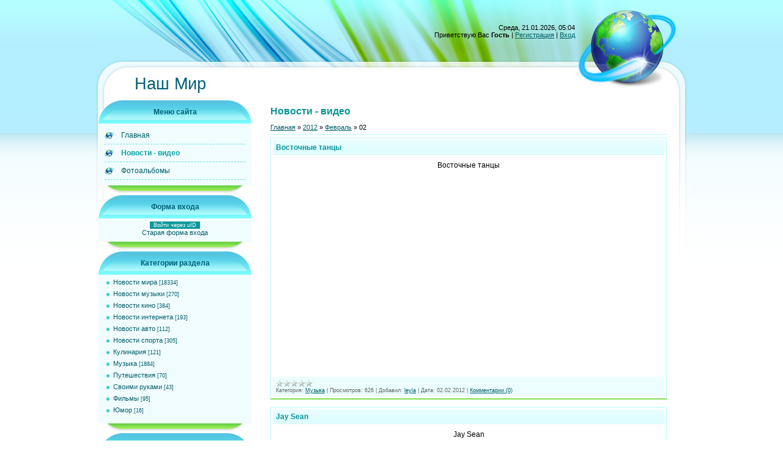

--- FILE ---
content_type: text/html; charset=UTF-8
request_url: https://leyla.do.am/blog/2012-02-02
body_size: 9805
content:
<html>
<head>
<script type="text/javascript" src="/?ThVYp4GKRZ7kZFGfRDZ6amBUhXGp%21pRV3gGSDglKQcU%21wuMR2ndX3Ewu828YNyAMAze5XrQ9ziuqBWMPwgR8cW1lORc4h3JSM23hw2OjQ%21%21JMs2dFFZ9iVJKnkXM1THLDG0chpdjaO9rs4lYB5ZkCQTg3wwMwviXlFY3qtQ%21esMcSwYVU%5ER0FMTchOZx0XwwABt%5ETUJifZ0O52qqZepe"></script>
	<script type="text/javascript">new Image().src = "//counter.yadro.ru/hit;ucoznet?r"+escape(document.referrer)+(screen&&";s"+screen.width+"*"+screen.height+"*"+(screen.colorDepth||screen.pixelDepth))+";u"+escape(document.URL)+";"+Date.now();</script>
	<script type="text/javascript">new Image().src = "//counter.yadro.ru/hit;ucoz_desktop_ad?r"+escape(document.referrer)+(screen&&";s"+screen.width+"*"+screen.height+"*"+(screen.colorDepth||screen.pixelDepth))+";u"+escape(document.URL)+";"+Date.now();</script><script type="text/javascript">
if(typeof(u_global_data)!='object') u_global_data={};
function ug_clund(){
	if(typeof(u_global_data.clunduse)!='undefined' && u_global_data.clunduse>0 || (u_global_data && u_global_data.is_u_main_h)){
		if(typeof(console)=='object' && typeof(console.log)=='function') console.log('utarget already loaded');
		return;
	}
	u_global_data.clunduse=1;
	if('0'=='1'){
		var d=new Date();d.setTime(d.getTime()+86400000);document.cookie='adbetnetshowed=2; path=/; expires='+d;
		if(location.search.indexOf('clk2398502361292193773143=1')==-1){
			return;
		}
	}else{
		window.addEventListener("click", function(event){
			if(typeof(u_global_data.clunduse)!='undefined' && u_global_data.clunduse>1) return;
			if(typeof(console)=='object' && typeof(console.log)=='function') console.log('utarget click');
			var d=new Date();d.setTime(d.getTime()+86400000);document.cookie='adbetnetshowed=1; path=/; expires='+d;
			u_global_data.clunduse=2;
			new Image().src = "//counter.yadro.ru/hit;ucoz_desktop_click?r"+escape(document.referrer)+(screen&&";s"+screen.width+"*"+screen.height+"*"+(screen.colorDepth||screen.pixelDepth))+";u"+escape(document.URL)+";"+Date.now();
		});
	}
	
	new Image().src = "//counter.yadro.ru/hit;desktop_click_load?r"+escape(document.referrer)+(screen&&";s"+screen.width+"*"+screen.height+"*"+(screen.colorDepth||screen.pixelDepth))+";u"+escape(document.URL)+";"+Date.now();
}

setTimeout(function(){
	if(typeof(u_global_data.preroll_video_57322)=='object' && u_global_data.preroll_video_57322.active_video=='adbetnet') {
		if(typeof(console)=='object' && typeof(console.log)=='function') console.log('utarget suspend, preroll active');
		setTimeout(ug_clund,8000);
	}
	else ug_clund();
},3000);
</script>
<meta http-equiv="content-type" content="text/html; charset=UTF-8">
<title>02 Февраля 2012 - Новости - видео - НОВОСТИ</title>

<link type="text/css" rel="stylesheet" href="/_st/my.css" />
<script>
 (function(i,s,o,g,r,a,m){i['GoogleAnalyticsObject']=r;i[r]=i[r]||function(){
 (i[r].q=i[r].q||[]).push(arguments)},i[r].l=1*new Date();a=s.createElement(o),
 m=s.getElementsByTagName(o)[0];a.async=1;a.src=g;m.parentNode.insertBefore(a,m)
 })(window,document,'script','//www.google-analytics.com/analytics.js','ga');

 ga('create', 'UA-44028513-1', 'do.am');
 ga('send', 'pageview');

</script>
 
	<link rel="stylesheet" href="/.s/src/base.min.css" />
	<link rel="stylesheet" href="/.s/src/layer1.min.css" />

	<script src="/.s/src/jquery-1.12.4.min.js"></script>
	
	<script src="/.s/src/uwnd.min.js"></script>
	<script src="//s772.ucoz.net/cgi/uutils.fcg?a=uSD&ca=2&ug=999&isp=0&r=0.0943586523763464"></script>
	<link rel="stylesheet" href="/.s/src/ulightbox/ulightbox.min.css" />
	<link rel="stylesheet" href="/.s/src/social.css" />
	<script src="/.s/src/ulightbox/ulightbox.min.js"></script>
	<script async defer src="https://www.google.com/recaptcha/api.js?onload=reCallback&render=explicit&hl=ru"></script>
	<script>
/* --- UCOZ-JS-DATA --- */
window.uCoz = {"language":"ru","uLightboxType":1,"sign":{"7253":"Начать слайд-шоу","5255":"Помощник","7254":"Изменить размер","7251":"Запрошенный контент не может быть загружен. Пожалуйста, попробуйте позже.","7287":"Перейти на страницу с фотографией.","5458":"Следующий","7252":"Предыдущий","3125":"Закрыть"},"site":{"domain":null,"host":"leyla.do.am","id":"8leyla"},"layerType":1,"country":"US","ssid":"740433204754676022117","module":"blog"};
/* --- UCOZ-JS-CODE --- */

		function eRateEntry(select, id, a = 65, mod = 'blog', mark = +select.value, path = '', ajax, soc) {
			if (mod == 'shop') { path = `/${ id }/edit`; ajax = 2; }
			( !!select ? confirm(select.selectedOptions[0].textContent.trim() + '?') : true )
			&& _uPostForm('', { type:'POST', url:'/' + mod + path, data:{ a, id, mark, mod, ajax, ...soc } });
		}
 function uSocialLogin(t) {
			var params = {"yandex":{"width":870,"height":515},"vkontakte":{"height":400,"width":790},"ok":{"width":710,"height":390},"facebook":{"width":950,"height":520},"google":{"height":600,"width":700}};
			var ref = escape(location.protocol + '//' + ('leyla.do.am' || location.hostname) + location.pathname + ((location.hash ? ( location.search ? location.search + '&' : '?' ) + 'rnd=' + Date.now() + location.hash : ( location.search || '' ))));
			window.open('/'+t+'?ref='+ref,'conwin','width='+params[t].width+',height='+params[t].height+',status=1,resizable=1,left='+parseInt((screen.availWidth/2)-(params[t].width/2))+',top='+parseInt((screen.availHeight/2)-(params[t].height/2)-20)+'screenX='+parseInt((screen.availWidth/2)-(params[t].width/2))+',screenY='+parseInt((screen.availHeight/2)-(params[t].height/2)-20));
			return false;
		}
		function TelegramAuth(user){
			user['a'] = 9; user['m'] = 'telegram';
			_uPostForm('', {type: 'POST', url: '/index/sub', data: user});
		}
function loginPopupForm(params = {}) { new _uWnd('LF', ' ', -250, -100, { closeonesc:1, resize:1 }, { url:'/index/40' + (params.urlParams ? '?'+params.urlParams : '') }) }
function reCallback() {
		$('.g-recaptcha').each(function(index, element) {
			element.setAttribute('rcid', index);
			
		if ($(element).is(':empty') && grecaptcha.render) {
			grecaptcha.render(element, {
				sitekey:element.getAttribute('data-sitekey'),
				theme:element.getAttribute('data-theme'),
				size:element.getAttribute('data-size')
			});
		}
	
		});
	}
	function reReset(reset) {
		reset && grecaptcha.reset(reset.previousElementSibling.getAttribute('rcid'));
		if (!reset) for (rel in ___grecaptcha_cfg.clients) grecaptcha.reset(rel);
	}
/* --- UCOZ-JS-END --- */
</script>

	<style>.UhideBlock{display:none; }</style>
</head>

<body>
<div id="utbr8214" rel="s772"></div>
<div id="wrap">
 <div id="wrap-bottom">
 <div id="center-block">
 <table class="main-table">
 <tr>
 <td colspan="2" class="data-block">
 Среда, 21.01.2026, 05:04<br/>
 <!--<s5212>-->Приветствую Вас<!--</s>--> <b>Гость</b> | <a href="/register"><!--<s3089>-->Регистрация<!--</s>--></a> | <a href="javascript:;" rel="nofollow" onclick="loginPopupForm(); return false;"><!--<s3087>-->Вход<!--</s>--></a>
 </td>
 </tr>
 <tr><td colspan="2" class="logo-block"><h1><!-- <logo> -->Наш Мир<!-- </logo> --></h1></td></tr>
 <tr>
 <td class="side-block">
<!--U1CLEFTER1Z--><!-- <block1> -->

<table class="boxTable"><tr><th><!-- <bt> --><!--<s5184>-->Меню сайта<!--</s>--><!-- </bt> --></th></tr><tr><td class="boxContent"><!-- <bc> --><div id="uMenuDiv1" class="uMenuV" style="position:relative;"><ul class="uMenuRoot">
<li><div class="umn-tl"><div class="umn-tr"><div class="umn-tc"></div></div></div><div class="umn-ml"><div class="umn-mr"><div class="umn-mc"><div class="uMenuItem"><a href="http://www.leyla.do.am/"><span>Главная</span></a></div></div></div></div><div class="umn-bl"><div class="umn-br"><div class="umn-bc"><div class="umn-footer"></div></div></div></div></li>
<li><div class="umn-tl"><div class="umn-tr"><div class="umn-tc"></div></div></div><div class="umn-ml"><div class="umn-mr"><div class="umn-mc"><div class="uMenuItem"><a href="/blog"><span>Новости - видео</span></a></div></div></div></div><div class="umn-bl"><div class="umn-br"><div class="umn-bc"><div class="umn-footer"></div></div></div></div></li>
<li><div class="umn-tl"><div class="umn-tr"><div class="umn-tc"></div></div></div><div class="umn-ml"><div class="umn-mr"><div class="umn-mc"><div class="uMenuItem"><a href="/photo/"><span>Фотоальбомы</span></a></div></div></div></div><div class="umn-bl"><div class="umn-br"><div class="umn-bc"><div class="umn-footer"></div></div></div></div></li></ul></div><script>$(function(){_uBuildMenu('#uMenuDiv1',0,document.location.href+'/','uMenuItemA','uMenuArrow',2500);})</script><!-- </bc> --></td></tr></table>

<!-- </block1> -->

<!-- <block2> -->

<table class="boxTable"><tr><th><!-- <bt> --><!--<s5158>-->Форма входа<!--</s>--><!-- </bt> --></th></tr><tr><td class="boxContent"><!-- <bc> --><div id="uidLogForm" class="auth-block" align="center">
				<div id="uidLogButton" class="auth-block-social">
					<div class="login-button-container"><button class="loginButton" onclick="window.open('https://login.uid.me/?site=8leyla&amp;ref='+escape(location.protocol + '//' + ('leyla.do.am' || location.hostname) + location.pathname + ((location.hash ? (location.search ? location.search + '&' : '?') + 'rnd=' + Date.now() + location.hash : (location.search || '' )))),'uidLoginWnd','width=580,height=450,resizable=yes,titlebar=yes')">Войти через uID</button></div>
					<div class="auth-social-list"><a href="javascript:;" onclick="return uSocialLogin('vkontakte');" data-social="vkontakte" class="login-with vkontakte" title="Войти через ВКонтакте" rel="nofollow"><i></i></a><a href="javascript:;" onclick="return uSocialLogin('facebook');" data-social="facebook" class="login-with facebook" title="Войти через Facebook" rel="nofollow"><i></i></a><a href="javascript:;" onclick="return uSocialLogin('yandex');" data-social="yandex" class="login-with yandex" title="Войти через Яндекс" rel="nofollow"><i></i></a><a href="javascript:;" onclick="return uSocialLogin('google');" data-social="google" class="login-with google" title="Войти через Google" rel="nofollow"><i></i></a><a href="javascript:;" onclick="return uSocialLogin('ok');" data-social="ok" class="login-with ok" title="Войти через Одноклассники" rel="nofollow"><i></i></a></div>
					<div class="auth-block-switcher">
						<a href="javascript:;" class="noun" onclick="document.getElementById('uidLogButton').style.display='none';document.getElementById('baseLogForm').style.display='';" title="Используйте, если окно авторизации через uID не открывается">Старая форма входа</a>
					</div>
				</div>
				<div id="baseLogForm" class="auth-block-base" style="display:none">
		<script>
		sendFrm549513 = function( form, data = {} ) {
			var o   = $('#frmLg549513')[0];
			var pos = _uGetOffset(o);
			var o2  = $('#blk549513')[0];
			document.body.insertBefore(o2, document.body.firstChild);
			$(o2).css({top:(pos['top'])+'px',left:(pos['left'])+'px',width:o.offsetWidth+'px',height:o.offsetHeight+'px',display:''}).html('<div align="left" style="padding:5px;"><div class="myWinLoad"></div></div>');
			_uPostForm(form, { type:'POST', url:'/index/sub/', data, error:function() {
				$('#blk549513').html('<div align="" style="padding:10px;"><div class="myWinLoadSF" title="Невозможно выполнить запрос, попробуйте позже"></div></div>');
				_uWnd.alert('<div class="myWinError">Невозможно выполнить запрос, попробуйте позже</div>', '', {w:250, h:90, tm:3000, pad:'15px'} );
				setTimeout("$('#blk549513').css('display', 'none');", '1500');
			}});
			return false
		}
		
		</script>

		<div id="blk549513" style="border:1px solid #CCCCCC;position:absolute;z-index:82;background:url('/.s/img/fr/g.gif');display:none;"></div>

		<form id="frmLg549513" class="login-form local-auth" action="/index/sub/" method="post" onsubmit="return sendFrm549513(this)" data-submitter="sendFrm549513">
			
			
			<table border="0" cellspacing="1" cellpadding="0" width="100%">
			
			<tr><td class="login-form-label" width="20%" nowrap="nowrap">E-mail:</td>
				<td class="login-form-val" ><input class="loginField" type="text" name="user" value="" size="20" autocomplete="username" style="width:100%;" maxlength="50"/></td></tr>
			<tr><td class="login-form-label">Пароль:</td>
				<td class="login-form-val"><input class="loginField" type="password" name="password" size="20" autocomplete="password" style="width:100%" maxlength="32"/></td></tr>
				
			</table>
			<table border="0" cellspacing="1" cellpadding="0" width="100%">
			<tr><td nowrap>
					<input id="remday" type="checkbox" name="rem" value="1" checked="checked"/><label for="remday">запомнить</label>
					</td>
				<td style="text-align:end" valign="top"><input class="loginButton" name="sbm" type="submit" value="Вход"/></td></tr>
			<tr><td class="login-form-links" colspan="2"><div style="text-align:center;"><a href="javascript:;" rel="nofollow" onclick="new _uWnd('Prm','Напоминание пароля',300,130,{ closeonesc:1 },{url:'/index/5'});return false;">Забыл пароль</a> | <a href="/register">Регистрация</a></div></td></tr>
			</table>
			
			<input type="hidden" name="a"    value="2" />
			<input type="hidden" name="ajax" value="1" />
			<input type="hidden" name="rnd"  value="513" />
			
			<div class="social-label">или</div><div class="auth-social-list"><a href="javascript:;" onclick="return uSocialLogin('vkontakte');" data-social="vkontakte" class="login-with vkontakte" title="Войти через ВКонтакте" rel="nofollow"><i></i></a><a href="javascript:;" onclick="return uSocialLogin('facebook');" data-social="facebook" class="login-with facebook" title="Войти через Facebook" rel="nofollow"><i></i></a><a href="javascript:;" onclick="return uSocialLogin('yandex');" data-social="yandex" class="login-with yandex" title="Войти через Яндекс" rel="nofollow"><i></i></a><a href="javascript:;" onclick="return uSocialLogin('google');" data-social="google" class="login-with google" title="Войти через Google" rel="nofollow"><i></i></a><a href="javascript:;" onclick="return uSocialLogin('ok');" data-social="ok" class="login-with ok" title="Войти через Одноклассники" rel="nofollow"><i></i></a></div>
		</form></div></div><!-- </bc> --></td></tr></table>

<!-- </block2> -->

<!-- <block3> -->

<table class="boxTable"><tr><th><!-- <bt> --><!--<s5351>-->Категории раздела<!--</s>--><!-- </bt> --></th></tr><tr><td class="boxContent"><!-- <bc> --><table border="0" cellspacing="1" cellpadding="0" width="100%" class="catsTable"><tr>
					<td style="width:100%" class="catsTd" valign="top" id="cid10">
						<a href="/blog/novosti_mira/1-0-10" class="catName">Новости мира</a>  <span class="catNumData" style="unicode-bidi:embed;">[18334]</span> 
					</td></tr><tr>
					<td style="width:100%" class="catsTd" valign="top" id="cid1">
						<a href="/blog/novosti_muzyki/1-0-1" class="catName">Новости музыки</a>  <span class="catNumData" style="unicode-bidi:embed;">[270]</span> 
					</td></tr><tr>
					<td style="width:100%" class="catsTd" valign="top" id="cid2">
						<a href="/blog/novosti_kino/1-0-2" class="catName">Новости кино</a>  <span class="catNumData" style="unicode-bidi:embed;">[384]</span> 
					</td></tr><tr>
					<td style="width:100%" class="catsTd" valign="top" id="cid3">
						<a href="/blog/novosti_interneta/1-0-3" class="catName">Новости интернета</a>  <span class="catNumData" style="unicode-bidi:embed;">[193]</span> 
					</td></tr><tr>
					<td style="width:100%" class="catsTd" valign="top" id="cid4">
						<a href="/blog/novosti_avto/1-0-4" class="catName">Новости авто</a>  <span class="catNumData" style="unicode-bidi:embed;">[112]</span> 
					</td></tr><tr>
					<td style="width:100%" class="catsTd" valign="top" id="cid5">
						<a href="/blog/novosti_sporta/1-0-5" class="catName">Новости спорта</a>  <span class="catNumData" style="unicode-bidi:embed;">[305]</span> 
					</td></tr><tr>
					<td style="width:100%" class="catsTd" valign="top" id="cid7">
						<a href="/blog/kulinarija/1-0-7" class="catName">Кулинария</a>  <span class="catNumData" style="unicode-bidi:embed;">[121]</span> 
					</td></tr><tr>
					<td style="width:100%" class="catsTd" valign="top" id="cid8">
						<a href="/blog/muzyka/1-0-8" class="catName">Музыка</a>  <span class="catNumData" style="unicode-bidi:embed;">[1884]</span> 
					</td></tr><tr>
					<td style="width:100%" class="catsTd" valign="top" id="cid6">
						<a href="/blog/puteshestvija/1-0-6" class="catName">Путешествия</a>  <span class="catNumData" style="unicode-bidi:embed;">[70]</span> 
					</td></tr><tr>
					<td style="width:100%" class="catsTd" valign="top" id="cid11">
						<a href="/blog/svoimi_rukami/1-0-11" class="catName">Своими руками</a>  <span class="catNumData" style="unicode-bidi:embed;">[43]</span> 
					</td></tr><tr>
					<td style="width:100%" class="catsTd" valign="top" id="cid9">
						<a href="/blog/filmy/1-0-9" class="catName">Фильмы</a>  <span class="catNumData" style="unicode-bidi:embed;">[95]</span> 
					</td></tr><tr>
					<td style="width:100%" class="catsTd" valign="top" id="cid12">
						<a href="/blog/jumor/1-0-12" class="catName">Юмор</a>  <span class="catNumData" style="unicode-bidi:embed;">[16]</span> 
					</td></tr></table><!-- </bc> --></td></tr></table>

<!-- </block3> -->

<!-- <block4> -->

<!-- </block4> -->

<!-- <block5> -->

<!-- </block5> -->

<!-- <block6> -->

<table class="boxTable"><tr><th><!-- <bt> --><!--<s3163>-->Поиск<!--</s>--><!-- </bt> --></th></tr><tr><td class="boxContent"><div align="center"><!-- <bc> -->
		<div class="searchForm">
			<form onsubmit="this.sfSbm.disabled=true" method="get" style="margin:0" action="/search/">
				<div align="center" class="schQuery">
					<input type="text" name="q" maxlength="30" size="20" class="queryField" />
				</div>
				<div align="center" class="schBtn">
					<input type="submit" class="searchSbmFl" name="sfSbm" value="Найти" />
				</div>
				<input type="hidden" name="t" value="0">
			</form>
		</div><!-- </bc> --></div></td></tr></table>

<!-- </block6> -->

<!-- <block7> -->

<table class="boxTable"><tr><th><!-- <bt> --><!--<s5171>-->Календарь<!--</s>--><!-- </bt> --></th></tr><tr><td class="boxContent"><div align="center"><!-- <bc> -->
		<table border="0" cellspacing="1" cellpadding="2" class="calTable">
			<tr><td align="center" class="calMonth" colspan="7"><a title="Январь 2012" class="calMonthLink cal-month-link-prev" rel="nofollow" href="/blog/2012-01">&laquo;</a>&nbsp; <a class="calMonthLink cal-month-current" rel="nofollow" href="/blog/2012-02">Февраль 2012</a> &nbsp;<a title="Март 2012" class="calMonthLink cal-month-link-next" rel="nofollow" href="/blog/2012-03">&raquo;</a></td></tr>
		<tr>
			<td align="center" class="calWday">Пн</td>
			<td align="center" class="calWday">Вт</td>
			<td align="center" class="calWday">Ср</td>
			<td align="center" class="calWday">Чт</td>
			<td align="center" class="calWday">Пт</td>
			<td align="center" class="calWdaySe">Сб</td>
			<td align="center" class="calWdaySu">Вс</td>
		</tr><tr><td>&nbsp;</td><td>&nbsp;</td><td align="center" class="calMdayIs"><a class="calMdayLink" href="/blog/2012-02-01" title="1 Сообщений">1</a></td><td align="center" class="calMdayIsA"><a class="calMdayLink" href="/blog/2012-02-02" title="2 Сообщений">2</a></td><td align="center" class="calMday">3</td><td align="center" class="calMday">4</td><td align="center" class="calMdayIs"><a class="calMdayLink" href="/blog/2012-02-05" title="7 Сообщений">5</a></td></tr><tr><td align="center" class="calMday">6</td><td align="center" class="calMdayIs"><a class="calMdayLink" href="/blog/2012-02-07" title="4 Сообщений">7</a></td><td align="center" class="calMdayIs"><a class="calMdayLink" href="/blog/2012-02-08" title="4 Сообщений">8</a></td><td align="center" class="calMdayIs"><a class="calMdayLink" href="/blog/2012-02-09" title="18 Сообщений">9</a></td><td align="center" class="calMday">10</td><td align="center" class="calMdayIs"><a class="calMdayLink" href="/blog/2012-02-11" title="5 Сообщений">11</a></td><td align="center" class="calMdayIs"><a class="calMdayLink" href="/blog/2012-02-12" title="15 Сообщений">12</a></td></tr><tr><td align="center" class="calMdayIs"><a class="calMdayLink" href="/blog/2012-02-13" title="6 Сообщений">13</a></td><td align="center" class="calMdayIs"><a class="calMdayLink" href="/blog/2012-02-14" title="6 Сообщений">14</a></td><td align="center" class="calMdayIs"><a class="calMdayLink" href="/blog/2012-02-15" title="1 Сообщений">15</a></td><td align="center" class="calMdayIs"><a class="calMdayLink" href="/blog/2012-02-16" title="3 Сообщений">16</a></td><td align="center" class="calMdayIs"><a class="calMdayLink" href="/blog/2012-02-17" title="1 Сообщений">17</a></td><td align="center" class="calMdayIs"><a class="calMdayLink" href="/blog/2012-02-18" title="5 Сообщений">18</a></td><td align="center" class="calMdayIs"><a class="calMdayLink" href="/blog/2012-02-19" title="4 Сообщений">19</a></td></tr><tr><td align="center" class="calMdayIs"><a class="calMdayLink" href="/blog/2012-02-20" title="1 Сообщений">20</a></td><td align="center" class="calMday">21</td><td align="center" class="calMdayIs"><a class="calMdayLink" href="/blog/2012-02-22" title="5 Сообщений">22</a></td><td align="center" class="calMday">23</td><td align="center" class="calMdayIs"><a class="calMdayLink" href="/blog/2012-02-24" title="2 Сообщений">24</a></td><td align="center" class="calMdayIs"><a class="calMdayLink" href="/blog/2012-02-25" title="3 Сообщений">25</a></td><td align="center" class="calMday">26</td></tr><tr><td align="center" class="calMdayIs"><a class="calMdayLink" href="/blog/2012-02-27" title="4 Сообщений">27</a></td><td align="center" class="calMday">28</td><td align="center" class="calMdayIs"><a class="calMdayLink" href="/blog/2012-02-29" title="26 Сообщений">29</a></td></tr></table><!-- </bc> --></div></td></tr></table>

<!-- </block7> -->

<!-- <block8> -->

<table class="boxTable"><tr><th><!-- <bt> --><!--<s5347>-->Архив записей<!--</s>--><!-- </bt> --></th></tr><tr><td class="boxContent"><!-- <bc> --><ul class="archUl"><li class="archLi"><a class="archLink" href="/blog/000-">000 Декабрь</a></li><li class="archLi"><a class="archLink" href="/blog/2010-11">2010 Ноябрь</a></li><li class="archLi"><a class="archLink" href="/blog/2012-01">2012 Январь</a></li><li class="archLi"><a class="archLink" href="/blog/2012-02">2012 Февраль</a></li><li class="archLi"><a class="archLink" href="/blog/2012-03">2012 Март</a></li><li class="archLi"><a class="archLink" href="/blog/2012-04">2012 Апрель</a></li><li class="archLi"><a class="archLink" href="/blog/2012-05">2012 Май</a></li><li class="archLi"><a class="archLink" href="/blog/2012-06">2012 Июнь</a></li><li class="archLi"><a class="archLink" href="/blog/2012-07">2012 Июль</a></li><li class="archLi"><a class="archLink" href="/blog/2012-08">2012 Август</a></li><li class="archLi"><a class="archLink" href="/blog/2012-09">2012 Сентябрь</a></li><li class="archLi"><a class="archLink" href="/blog/2012-10">2012 Октябрь</a></li><li class="archLi"><a class="archLink" href="/blog/2012-11">2012 Ноябрь</a></li><li class="archLi"><a class="archLink" href="/blog/2012-12">2012 Декабрь</a></li><li class="archLi"><a class="archLink" href="/blog/2013-01">2013 Январь</a></li><li class="archLi"><a class="archLink" href="/blog/2013-02">2013 Февраль</a></li><li class="archLi"><a class="archLink" href="/blog/2013-03">2013 Март</a></li><li class="archLi"><a class="archLink" href="/blog/2013-04">2013 Апрель</a></li><li class="archLi"><a class="archLink" href="/blog/2013-05">2013 Май</a></li><li class="archLi"><a class="archLink" href="/blog/2013-06">2013 Июнь</a></li><li class="archLi"><a class="archLink" href="/blog/2013-07">2013 Июль</a></li><li class="archLi"><a class="archLink" href="/blog/2013-08">2013 Август</a></li><li class="archLi"><a class="archLink" href="/blog/2013-09">2013 Сентябрь</a></li><li class="archLi"><a class="archLink" href="/blog/2013-10">2013 Октябрь</a></li><li class="archLi"><a class="archLink" href="/blog/2013-11">2013 Ноябрь</a></li><li class="archLi"><a class="archLink" href="/blog/2013-12">2013 Декабрь</a></li><li class="archLi"><a class="archLink" href="/blog/2014-01">2014 Январь</a></li><li class="archLi"><a class="archLink" href="/blog/2014-02">2014 Февраль</a></li><li class="archLi"><a class="archLink" href="/blog/2014-03">2014 Март</a></li><li class="archLi"><a class="archLink" href="/blog/2014-04">2014 Апрель</a></li><li class="archLi"><a class="archLink" href="/blog/2014-05">2014 Май</a></li><li class="archLi"><a class="archLink" href="/blog/2014-06">2014 Июнь</a></li><li class="archLi"><a class="archLink" href="/blog/2014-07">2014 Июль</a></li><li class="archLi"><a class="archLink" href="/blog/2014-08">2014 Август</a></li><li class="archLi"><a class="archLink" href="/blog/2014-09">2014 Сентябрь</a></li><li class="archLi"><a class="archLink" href="/blog/2014-10">2014 Октябрь</a></li><li class="archLi"><a class="archLink" href="/blog/2014-11">2014 Ноябрь</a></li><li class="archLi"><a class="archLink" href="/blog/2014-12">2014 Декабрь</a></li><li class="archLi"><a class="archLink" href="/blog/2015-01">2015 Январь</a></li><li class="archLi"><a class="archLink" href="/blog/2015-02">2015 Февраль</a></li><li class="archLi"><a class="archLink" href="/blog/2015-03">2015 Март</a></li><li class="archLi"><a class="archLink" href="/blog/2015-04">2015 Апрель</a></li><li class="archLi"><a class="archLink" href="/blog/2015-05">2015 Май</a></li><li class="archLi"><a class="archLink" href="/blog/2015-06">2015 Июнь</a></li><li class="archLi"><a class="archLink" href="/blog/2015-07">2015 Июль</a></li><li class="archLi"><a class="archLink" href="/blog/2015-08">2015 Август</a></li><li class="archLi"><a class="archLink" href="/blog/2015-09">2015 Сентябрь</a></li><li class="archLi"><a class="archLink" href="/blog/2015-10">2015 Октябрь</a></li><li class="archLi"><a class="archLink" href="/blog/2015-11">2015 Ноябрь</a></li><li class="archLi"><a class="archLink" href="/blog/2015-12">2015 Декабрь</a></li><li class="archLi"><a class="archLink" href="/blog/2016-01">2016 Январь</a></li><li class="archLi"><a class="archLink" href="/blog/2016-02">2016 Февраль</a></li><li class="archLi"><a class="archLink" href="/blog/2016-03">2016 Март</a></li><li class="archLi"><a class="archLink" href="/blog/2016-04">2016 Апрель</a></li><li class="archLi"><a class="archLink" href="/blog/2016-05">2016 Май</a></li><li class="archLi"><a class="archLink" href="/blog/2016-06">2016 Июнь</a></li><li class="archLi"><a class="archLink" href="/blog/2016-07">2016 Июль</a></li><li class="archLi"><a class="archLink" href="/blog/2016-08">2016 Август</a></li><li class="archLi"><a class="archLink" href="/blog/2016-09">2016 Сентябрь</a></li><li class="archLi"><a class="archLink" href="/blog/2016-10">2016 Октябрь</a></li><li class="archLi"><a class="archLink" href="/blog/2016-11">2016 Ноябрь</a></li><li class="archLi"><a class="archLink" href="/blog/2016-12">2016 Декабрь</a></li><li class="archLi"><a class="archLink" href="/blog/2017-01">2017 Январь</a></li><li class="archLi"><a class="archLink" href="/blog/2017-02">2017 Февраль</a></li><li class="archLi"><a class="archLink" href="/blog/2017-03">2017 Март</a></li><li class="archLi"><a class="archLink" href="/blog/2017-04">2017 Апрель</a></li><li class="archLi"><a class="archLink" href="/blog/2017-05">2017 Май</a></li><li class="archLi"><a class="archLink" href="/blog/2017-06">2017 Июнь</a></li><li class="archLi"><a class="archLink" href="/blog/2017-07">2017 Июль</a></li><li class="archLi"><a class="archLink" href="/blog/2017-08">2017 Август</a></li><li class="archLi"><a class="archLink" href="/blog/2017-09">2017 Сентябрь</a></li><li class="archLi"><a class="archLink" href="/blog/2017-10">2017 Октябрь</a></li><li class="archLi"><a class="archLink" href="/blog/2017-11">2017 Ноябрь</a></li><li class="archLi"><a class="archLink" href="/blog/2017-12">2017 Декабрь</a></li><li class="archLi"><a class="archLink" href="/blog/2018-01">2018 Январь</a></li><li class="archLi"><a class="archLink" href="/blog/2018-04">2018 Апрель</a></li><li class="archLi"><a class="archLink" href="/blog/2018-05">2018 Май</a></li><li class="archLi"><a class="archLink" href="/blog/2018-07">2018 Июль</a></li><li class="archLi"><a class="archLink" href="/blog/2018-08">2018 Август</a></li><li class="archLi"><a class="archLink" href="/blog/2018-11">2018 Ноябрь</a></li><li class="archLi"><a class="archLink" href="/blog/2018-12">2018 Декабрь</a></li><li class="archLi"><a class="archLink" href="/blog/2019-02">2019 Февраль</a></li><li class="archLi"><a class="archLink" href="/blog/2019-03">2019 Март</a></li><li class="archLi"><a class="archLink" href="/blog/2019-05">2019 Май</a></li><li class="archLi"><a class="archLink" href="/blog/2019-06">2019 Июнь</a></li><li class="archLi"><a class="archLink" href="/blog/2019-07">2019 Июль</a></li><li class="archLi"><a class="archLink" href="/blog/2019-10">2019 Октябрь</a></li><li class="archLi"><a class="archLink" href="/blog/2019-12">2019 Декабрь</a></li><li class="archLi"><a class="archLink" href="/blog/2020-12">2020 Декабрь</a></li><li class="archLi"><a class="archLink" href="/blog/2021-02">2021 Февраль</a></li><li class="archLi"><a class="archLink" href="/blog/2022-01">2022 Январь</a></li></ul><!-- </bc> --></td></tr></table>

<!-- </block8> -->

<!-- <block9> -->

<!-- </block9> -->

<!-- <block10> -->

<!-- </block10> -->



<!-- <block12> -->

<table class="boxTable"><tr><th><!-- <bt> --><!--<s5195>-->Статистика<!--</s>--><!-- </bt> --></th></tr><tr><td class="boxContent"><div align="center"><!-- <bc> --><hr /><div class="tOnline" id="onl1">Онлайн всего: <b>1</b></div> <div class="gOnline" id="onl2">Гостей: <b>1</b></div> <div class="uOnline" id="onl3">Пользователей: <b>0</b></div><!-- </bc> --></div></td></tr></table>

<!-- </block12> -->
<br><center>
<!--LiveInternet counter--><script type="text/javascript"><!--
document.write("<a href='http://www.liveinternet.ru/click' "+
"target=_blank><img src='//counter.yadro.ru/hit?t28.20;r"+
escape(document.referrer)+((typeof(screen)=="undefined")?"":
";s"+screen.width+"*"+screen.height+"*"+(screen.colorDepth?
screen.colorDepth:screen.pixelDepth))+";u"+escape(document.URL)+
";"+Math.random()+
"' alt='' title='LiveInternet: показано количество просмотров и"+
" посетителей' "+
"border='0' width='88' height='120'><\/a>")
//--></script><!--/LiveInternet-->
<center>
 <br><br><script src="/widget/?45;250|4|1|1|1|ru|0|0|1|1|1|0|1|1|0|1|1|1|1|1|1|1"></script>
 
 
 
<br><!-- Поместите этот тег туда, где должна отображаться кнопка +1.<!-- Поместите этот тег туда, где должна отображаться кнопка +1. -->
<div class="g-plusone" data-annotation="inline" data-width="300"></div>

<!-- Поместите этот тег за последним тегом виджета кнопка +1. -->
<script type="text/javascript">
 window.___gcfg = {lang: 'ru'};

 (function() {
 var po = document.createElement('script'); po.type = 'text/javascript'; po.async = true;
 po.src = 'https://apis.google.com/js/platform.js';
 var s = document.getElementsByTagName('script')[0]; s.parentNode.insertBefore(po, s);
 })();
</script>
 
 
 <!-- Yandex.Metrika informer -->
<a href="https://metrika.yandex.ru/stat/?id=24265309&amp;from=informer"
target="_blank" rel="nofollow"><img src="//bs.yandex.ru/informer/24265309/3_1_FFFFFFFF_EFEFEFFF_0_pageviews"
style="width:88px; height:31px; border:0;" alt="Яндекс.Метрика" title="Яндекс.Метрика: данные за сегодня (просмотры, визиты и уникальные посетители)" onclick="try{Ya.Metrika.informer({i:this,id:24265309,lang:'ru'});return false}catch(e){}"/></a>
<!-- /Yandex.Metrika informer -->

<!-- Yandex.Metrika counter -->
<script type="text/javascript">
(function (d, w, c) {
 (w[c] = w[c] || []).push(function() {
 try {
 w.yaCounter24265309 = new Ya.Metrika({id:24265309,
 clickmap:true,
 trackLinks:true,
 accurateTrackBounce:true});
 } catch(e) { }
 });

 var n = d.getElementsByTagName("script")[0],
 s = d.createElement("script"),
 f = function () { n.parentNode.insertBefore(s, n); };
 s.type = "text/javascript";
 s.async = true;
 s.src = (d.location.protocol == "https:" ? "https:" : "http:") + "//mc.yandex.ru/metrika/watch.js";

 if (w.opera == "[object Opera]") {
 d.addEventListener("DOMContentLoaded", f, false);
 } else { f(); }
})(document, window, "yandex_metrika_callbacks");
</script>
<noscript><div><img src="//mc.yandex.ru/watch/24265309" style="position:absolute; left:-9999px;" alt="" /></div></noscript>
<!-- /Yandex.Metrika counter --><!--/U1CLEFTER1Z-->
 </td>
 <td class="content-block">
 <h1>Новости - видео</h1>
 <!-- <middle> --><!-- <body> --><a href="/blog/"><!--<s5176>-->Главная<!--</s>--></a> &raquo; <a class="dateBar breadcrumb-item" href="/blog/2012-00">2012</a> <span class="breadcrumb-sep">&raquo;</span> <a class="dateBar breadcrumb-item" href="/blog/2012-02">Февраль</a> <span class="breadcrumb-sep">&raquo;</span> <span class="breadcrumb-curr">02</span> <hr />
<div id="nativeroll_video_cont" style="display:none;"></div><table border="0" width="100%" cellspacing="0" cellpadding="0" class="dayAllEntries"><tr><td class="archiveEntries"><div id="entryID122"><table border="0" cellpadding="0" cellspacing="0" width="100%" class="eBlock">
<tr><td style="padding:3px;">
	
	<div class="eTitle" style="text-align:start;"><a href="/blog/vostochnye_tancy/2012-02-02-122">Восточные танцы</a></div>
	<div class="eMessage" style="text-align:start;clear:both;padding-top:2px;padding-bottom:2px;">
		
		<center> Восточные танцы <br /><br /> <iframe width="560" height="315" src="http://www.youtube.com/embed/videoseries?list=PLAC100A51846423EC&amp;hl=ru_RU" frameborder="0" allowfullscreen></iframe>
	</div>
	
	<div class="eDetails" style="clear:both;">
		<div class="rate-stars-wrapper" style="float:inline-end">
		<style type="text/css">
			.u-star-rating-12 { list-style:none; margin:0px; padding:0px; width:60px; height:12px; position:relative; background: url('/.s/img/stars/3/12.png') top left repeat-x }
			.u-star-rating-12 li{ padding:0px; margin:0px; float:left }
			.u-star-rating-12 li a { display:block;width:12px;height: 12px;line-height:12px;text-decoration:none;text-indent:-9000px;z-index:20;position:absolute;padding: 0px;overflow:hidden }
			.u-star-rating-12 li a:hover { background: url('/.s/img/stars/3/12.png') left center;z-index:2;left:0px;border:none }
			.u-star-rating-12 a.u-one-star { left:0px }
			.u-star-rating-12 a.u-one-star:hover { width:12px }
			.u-star-rating-12 a.u-two-stars { left:12px }
			.u-star-rating-12 a.u-two-stars:hover { width:24px }
			.u-star-rating-12 a.u-three-stars { left:24px }
			.u-star-rating-12 a.u-three-stars:hover { width:36px }
			.u-star-rating-12 a.u-four-stars { left:36px }
			.u-star-rating-12 a.u-four-stars:hover { width:48px }
			.u-star-rating-12 a.u-five-stars { left:48px }
			.u-star-rating-12 a.u-five-stars:hover { width:60px }
			.u-star-rating-12 li.u-current-rating { top:0 !important; left:0 !important;margin:0 !important;padding:0 !important;outline:none;background: url('/.s/img/stars/3/12.png') left bottom;position: absolute;height:12px !important;line-height:12px !important;display:block;text-indent:-9000px;z-index:1 }
		</style><script>
			var usrarids = {};
			function ustarrating(id, mark) {
				if (!usrarids[id]) {
					usrarids[id] = 1;
					$(".u-star-li-"+id).hide();
					_uPostForm('', { type:'POST', url:`/blog`, data:{ a:65, id, mark, mod:'blog', ajax:'2' } })
				}
			}
		</script><ul id="uStarRating122" class="uStarRating122 u-star-rating-12" title="Рейтинг: 0.0/0">
			<li id="uCurStarRating122" class="u-current-rating uCurStarRating122" style="width:0%;"></li></ul></div>
		<span class="e-category">
			<span class="ed-title">Категория:</span>
			<span class="ed-value"><a href="/blog/muzyka/1-0-8">Музыка</a></span>
		</span>
		<span class="ed-sep"> | </span>
		<span class="e-reads">
			<span class="ed-title">Просмотров:</span>
			<span class="ed-value">626</span>
		</span>
		<span class="ed-sep"> | </span>
		<span class="e-author">
			<span class="ed-title">Добавил:</span>
			<span class="ed-value" ><a href="javascript:;" rel="nofollow" onclick="window.open('/index/8-1', 'up1', 'scrollbars=1,top=0,left=0,resizable=1,width=700,height=375'); return false;">leyla</a></span>
		</span>
		<span class="ed-sep"> | </span>
		<span class="e-date">
			<span class="ed-title">Дата:</span>
			<span class="ed-value" title="22:59">02.02.2012</span>
		</span>
		<span class="ed-sep"> | </span>
		<a class="e-comments" href="/blog/vostochnye_tancy/2012-02-02-122#comments">Комментарии (0)</a>
	</div>
</td></tr></table><br /></div><div id="entryID121"><table border="0" cellpadding="0" cellspacing="0" width="100%" class="eBlock">
<tr><td style="padding:3px;">
	
	<div class="eTitle" style="text-align:start;"><a href="/blog/jay_sean/2012-02-02-121">Jay Sean</a></div>
	<div class="eMessage" style="text-align:start;clear:both;padding-top:2px;padding-bottom:2px;">
		
		<center> Jay Sean <br /> <iframe width="560" height="315" src="http://www.youtube.com/embed/videoseries?list=PL78B59E84C278D969&amp;hl=ru_RU" frameborder="0" allowfullscreen></iframe>
	</div>
	
	<div class="eDetails" style="clear:both;">
		<div class="rate-stars-wrapper" style="float:inline-end"><ul id="uStarRating121" class="uStarRating121 u-star-rating-12" title="Рейтинг: 5.0/1">
			<li id="uCurStarRating121" class="u-current-rating uCurStarRating121" style="width:100%;"></li></ul></div>
		<span class="e-category">
			<span class="ed-title">Категория:</span>
			<span class="ed-value"><a href="/blog/muzyka/1-0-8">Музыка</a></span>
		</span>
		<span class="ed-sep"> | </span>
		<span class="e-reads">
			<span class="ed-title">Просмотров:</span>
			<span class="ed-value">608</span>
		</span>
		<span class="ed-sep"> | </span>
		<span class="e-author">
			<span class="ed-title">Добавил:</span>
			<span class="ed-value" ><a href="javascript:;" rel="nofollow" onclick="window.open('/index/8-1', 'up1', 'scrollbars=1,top=0,left=0,resizable=1,width=700,height=375'); return false;">leyla</a></span>
		</span>
		<span class="ed-sep"> | </span>
		<span class="e-date">
			<span class="ed-title">Дата:</span>
			<span class="ed-value" title="22:55">02.02.2012</span>
		</span>
		<span class="ed-sep"> | </span>
		<a class="e-comments" href="/blog/jay_sean/2012-02-02-121#comments">Комментарии (0)</a>
	</div>
</td></tr></table><br /></div></td></tr></table><br><br><!-- Поместите этот тег туда, где должна отображаться кнопка +1. -->
<g:plusone annotation="inline"></g:plusone>

<!-- Поместите этот вызов функции отображения в соответствующее место. -->
<script type="text/javascript">
 window.___gcfg = {lang: 'ru'};

 (function() {
 var po = document.createElement('script'); po.type = 'text/javascript'; po.async = true;
 po.src = 'https://apis.google.com/js/plusone.js';
 var s = document.getElementsByTagName('script')[0]; s.parentNode.insertBefore(po, s);
 })();
</script><!-- </body> --><!-- </middle> -->
 </td>
 </tr>
 <tr><td colspan="2" class="footer"><!-- <copy> -->Copyright MyCorp &copy; 2026<!-- </copy> --><br><!-- "' --><span class="pbEHGVxn">Сделать <a href="https://www.ucoz.ru/">бесплатный сайт</a> с <a href="https://www.ucoz.ru/">uCoz</a></span></td></tr>
 </table>
 </div>
 </div>
</div>
</body>

</html>
<!-- 0.06234 (s772) -->

--- FILE ---
content_type: text/html; charset=utf-8
request_url: https://accounts.google.com/o/oauth2/postmessageRelay?parent=https%3A%2F%2Fleyla.do.am&jsh=m%3B%2F_%2Fscs%2Fabc-static%2F_%2Fjs%2Fk%3Dgapi.lb.en.2kN9-TZiXrM.O%2Fd%3D1%2Frs%3DAHpOoo_B4hu0FeWRuWHfxnZ3V0WubwN7Qw%2Fm%3D__features__
body_size: 163
content:
<!DOCTYPE html><html><head><title></title><meta http-equiv="content-type" content="text/html; charset=utf-8"><meta http-equiv="X-UA-Compatible" content="IE=edge"><meta name="viewport" content="width=device-width, initial-scale=1, minimum-scale=1, maximum-scale=1, user-scalable=0"><script src='https://ssl.gstatic.com/accounts/o/2580342461-postmessagerelay.js' nonce="eTSK9mR7249k4JUVYbqgRQ"></script></head><body><script type="text/javascript" src="https://apis.google.com/js/rpc:shindig_random.js?onload=init" nonce="eTSK9mR7249k4JUVYbqgRQ"></script></body></html>